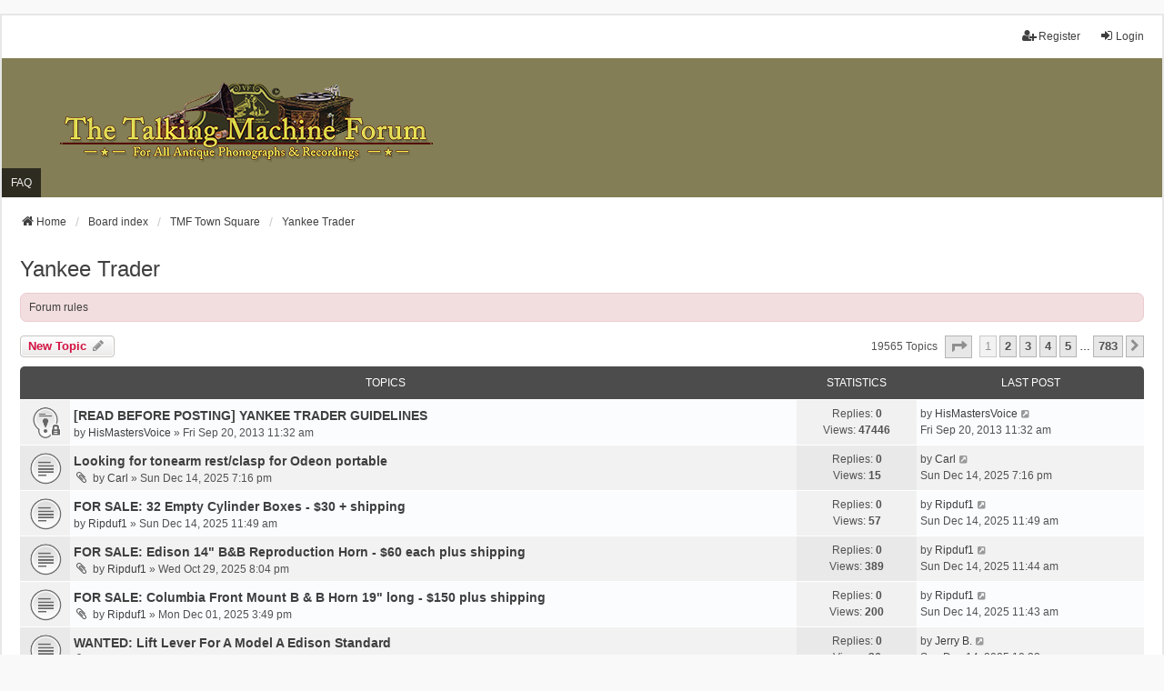

--- FILE ---
content_type: text/html; charset=UTF-8
request_url: https://forum.talkingmachine.info/viewforum.php?f=9&sid=36c04688400f5fbc5e5fe24342d2968c
body_size: 9041
content:
<!DOCTYPE html>
<html dir="ltr" lang="en-gb">
<head>
<meta charset="utf-8" />
<meta http-equiv="X-UA-Compatible" content="IE=edge">
<meta name="viewport" content="width=device-width, initial-scale=1" />

<title>Yankee Trader - The Talking Machine Forum — For All Antique Phonographs &amp; Recordings</title>

	<link rel="alternate" type="application/atom+xml" title="Feed - The Talking Machine Forum — For All Antique Phonographs &amp; Recordings" href="/app.php/feed?sid=9046cc96e4f4164dd03265d070d73af3">	<link rel="alternate" type="application/atom+xml" title="Feed - News" href="/app.php/feed/news?sid=9046cc96e4f4164dd03265d070d73af3">	<link rel="alternate" type="application/atom+xml" title="Feed - All forums" href="/app.php/feed/forums?sid=9046cc96e4f4164dd03265d070d73af3">	<link rel="alternate" type="application/atom+xml" title="Feed - New Topics" href="/app.php/feed/topics?sid=9046cc96e4f4164dd03265d070d73af3">	<link rel="alternate" type="application/atom+xml" title="Feed - Active Topics" href="/app.php/feed/topics_active?sid=9046cc96e4f4164dd03265d070d73af3">	<link rel="alternate" type="application/atom+xml" title="Feed - Forum - Yankee Trader" href="/app.php/feed/forum/9?sid=9046cc96e4f4164dd03265d070d73af3">		
	<link rel="canonical" href="https://forum.talkingmachine.info/viewforum.php?f=9">

<!--
	phpBB style name: we_universal
	Based on style:   prosilver (this is the default phpBB3 style)
	Original author:  Tom Beddard ( http://www.subBlue.com/ )
	Modified by:      nextgen ( http://xeronix.org/ )
	Modified by:      v12mike ( v12mike@ingenious.co.nz )
-->


<link href="./styles/prosilver/theme/stylesheet.css?assets_version=16" rel="stylesheet">
<link href="./assets/css/font-awesome.min.css?assets_version=16" rel="stylesheet">
<link href="./styles/we_universal/theme/common.css?assets_version=16" rel="stylesheet">
<link href="./styles/we_universal/theme/content.css?assets_version=16" rel="stylesheet">
<link href="./styles/we_universal/theme/cp.css?assets_version=16" rel="stylesheet">
<link href="./styles/we_universal/theme/forms.css?assets_version=16" rel="stylesheet">
<link href="./styles/we_universal/theme/colours.css?assets_version=16" rel="stylesheet">
<link href="./styles/we_universal/theme/responsive.css?assets_version=16" rel="stylesheet">
<link href="./styles/we_universal/theme/custom.css?assets_version=16" rel="stylesheet">




<!--[if lte IE 9]>
	<link href="./styles/prosilver/theme/tweaks.css?assets_version=16" rel="stylesheet">
<![endif]-->





<!--[if lt IE 9]>
	<script src="./styles/we_universal/template/html5shiv.min.js"></script>
<![endif]-->

</head>

<!-- Global site tag (gtag.js) - Google Analytics -->
<script async src="https://www.googletagmanager.com/gtag/js?id=G-BZQBJTKF5K"></script>
<script>
  window.dataLayer = window.dataLayer || [];
  function gtag(){dataLayer.push(arguments);}
  gtag('js', new Date());

  gtag('config', 'G-BZQBJTKF5K');
</script>

<body id="phpbb" class="nojs notouch section-viewforum ltr  logged-out">


<div id="wrap" class="wrap">
	<a id="top" class="top-anchor" accesskey="t"></a>

	<div class="inventea-headerbar">
		<nav class="inventea-wrapper inventea-userbar">
			<div class="dropdown-container hidden inventea-mobile-dropdown-menu">
	<a href="#" class="dropdown-trigger inventea-toggle"><i class="icon fa fa-bars"></i></a>
	<div class="dropdown hidden">
	<div class="pointer"><div class="pointer-inner"></div></div>
	<ul class="dropdown-contents" role="menubar">

					<li>
				<a href="https://forum.talkingmachine.info/" role="menuitem">
					<i class="icon fa fa-fw fa-home" aria-hidden="true"></i>
					<span>Home</span>
				</a>
			</li>
		
		<li>
			<a href="./index.php?sid=9046cc96e4f4164dd03265d070d73af3" role="menuitem">
				<i class="icon fa fa-fw fa-globe" aria-hidden="true"></i>
				<span>Board index</span>
			</a>
		</li>		
		
		<li data-skip-responsive="true">
			<a id="menu_faq" href="/app.php/help/faq?sid=9046cc96e4f4164dd03265d070d73af3" rel="help" title="Frequently Asked Questions" role="menuitem">
				<i class="icon fa-question-circle fa-fw" aria-hidden="true"></i><span>FAQ</span>
			</a>
		</li>
		
		
		
										
				                    </ul>
    </div>
</div>


			<ul class="linklist bulletin inventea-user-menu" role="menubar">
																		<li class="small-icon rightside" data-skip-responsive="true"><a href="./ucp.php?mode=login&amp;redirect=viewforum.php%3Ff%3D9&amp;sid=9046cc96e4f4164dd03265d070d73af3" title="Login" accesskey="x" role="menuitem"><i class="icon fa-fw fa-sign-in" aria-hidden="true"></i>Login</a></li>
											<li class="small-icon rightside" data-skip-responsive="true"><a href="./ucp.php?mode=register&amp;sid=9046cc96e4f4164dd03265d070d73af3" role="menuitem"><i class="icon fa-fw fa-user-plus" aria-hidden="true"></i>Register</a></li>
										
										
							</ul>
		</nav>
	</div>

		<div class="inventea-header inventea-wrapper">
			<header>
			
						<nav>
			<div class="inventea-posts-menu">
				<ul class="inventea-menu" role="menubar">
																			</ul>
			</div>
			</nav>
			<div class="inventea-dashboard" role="banner">
				<a href="https://forum.talkingmachine.info/" title="Home">
					<div class="inventea-sitename">
						<!-- <h1>The Talking Machine Forum — For All Antique Phonographs &amp; Recordings</h1>
                        <span></span> -->
                        <img src="/styles/we_universal/theme/images/the_talking_machine_forum.png" width="410" height="88" alt="[The Talking Machine Forum - For All Antique Phonographs &amp; Recordings]" style="margin-top: -20px;" />
					</div>
				</a>
                <!-- <img class="inventea-dashboard-image" src="./styles/we_universal/theme/images/dashboard.jpg?assets_version=16" alt=""> -->
                <img class="inventea-dashboard-image" src="./styles/we_universal/theme/images/tmf_header.png" alt="" />
			</div>

			<nav>
				<div class="inventea-forum-menu">
					<ul class="inventea-menu" role="menubar">
												<li id="button_faq">
							<a href="/app.php/help/faq?sid=9046cc96e4f4164dd03265d070d73af3" rel="help" title="Frequently Asked Questions" role="menuitem">FAQ</a>
						</li>
																																			</ul>
				</div>
			</nav>
				</header>
	</div>

	<div class="inventea-wrapper inventea-content" role="main">
		
		<ul id="nav-breadcrumbs" class="linklist navlinks" role="menubar">
			
									
						<li class="breadcrumbs" itemscope itemtype="http://schema.org/BreadcrumbList">
									<span class="crumb"  itemtype="http://schema.org/ListItem" itemprop="itemListElement" itemscope><a href="https://forum.talkingmachine.info/" itemtype="https://schema.org/Thing" itemprop="item" data-navbar-reference="home"><i class="icon fa-home fa-fw" aria-hidden="true"></i><span itemprop="name">Home</span></a><meta itemprop="position" content="1" /></span>
												<span class="crumb"  itemtype="http://schema.org/ListItem" itemprop="itemListElement" itemscope><a href="./index.php?sid=9046cc96e4f4164dd03265d070d73af3" itemtype="https://schema.org/Thing" itemprop="item" accesskey="h" data-navbar-reference="index"><span itemprop="name">Board index</span></a><meta itemprop="position" content="2" /></span>					
																								<span class="crumb"  itemtype="http://schema.org/ListItem" itemprop="itemListElement" itemscope data-forum-id="5"><a href="./viewforum.php?f=5&amp;sid=9046cc96e4f4164dd03265d070d73af3" itemtype="https://schema.org/Thing" itemprop="item"><span itemprop="name">TMF Town Square</span></a><meta itemprop="position" content="3" /></span>
																													<span class="crumb"  itemtype="http://schema.org/ListItem" itemprop="itemListElement" itemscope data-forum-id="9"><a href="./viewforum.php?f=9&amp;sid=9046cc96e4f4164dd03265d070d73af3" itemtype="https://schema.org/Thing" itemprop="item"><span itemprop="name">Yankee Trader</span></a><meta itemprop="position" content="4" /></span>
																</li>
					</ul>

		
		<h2 class="forum-title"><a href="./viewforum.php?f=9&amp;sid=9046cc96e4f4164dd03265d070d73af3">Yankee Trader</a></h2>
<div>
	<!-- NOTE: remove the style="display: none" when you want to have the forum description on the forum body -->
	<div style="display: none !important;">Buy, sell, or trade your phonograph-related items here [except music]<br /></div>	</div>

	<div class="rules rules-link">
		<div class="inner">

					<a href="https://forum.talkingmachine.info/viewtopic.php?f=9&amp;t=14087">Forum rules</a>
		
		</div>
	</div>


	<div class="action-bar bar-top">

			
		<a href="./posting.php?mode=post&amp;f=9&amp;sid=9046cc96e4f4164dd03265d070d73af3" class="button" title="Post a new topic">
							<span>New Topic</span> <i class="icon fa-pencil fa-fw" aria-hidden="true"></i>
					</a>
				
	
	<div class="pagination">
				19565 topics
					<ul>
	<li class="dropdown-container dropdown-button-control dropdown-page-jump page-jump">
		<a class="button button-icon-only dropdown-trigger" href="#" title="Click to jump to page…" role="button"><i class="icon fa-level-down fa-rotate-270" aria-hidden="true"></i><span class="sr-only">Page <strong>1</strong> of <strong>783</strong></span></a>
		<div class="dropdown">
			<div class="pointer"><div class="pointer-inner"></div></div>
			<ul class="dropdown-contents">
				<li>Jump to page:</li>
				<li class="page-jump-form">
					<input type="number" name="page-number" min="1" max="999999" title="Enter the page number you wish to go to" class="inputbox tiny" data-per-page="25" data-base-url=".&#x2F;viewforum.php&#x3F;f&#x3D;9&amp;amp&#x3B;sid&#x3D;9046cc96e4f4164dd03265d070d73af3" data-start-name="start" />
					<input class="button2" value="Go" type="button" />
				</li>
			</ul>
		</div>
	</li>
		<li class="active"><span>1</span></li>
				<li><a class="button" href="./viewforum.php?f=9&amp;sid=9046cc96e4f4164dd03265d070d73af3&amp;start=25" role="button">2</a></li>
				<li><a class="button" href="./viewforum.php?f=9&amp;sid=9046cc96e4f4164dd03265d070d73af3&amp;start=50" role="button">3</a></li>
				<li><a class="button" href="./viewforum.php?f=9&amp;sid=9046cc96e4f4164dd03265d070d73af3&amp;start=75" role="button">4</a></li>
				<li><a class="button" href="./viewforum.php?f=9&amp;sid=9046cc96e4f4164dd03265d070d73af3&amp;start=100" role="button">5</a></li>
			<li class="ellipsis" role="separator"><span>…</span></li>
				<li><a class="button" href="./viewforum.php?f=9&amp;sid=9046cc96e4f4164dd03265d070d73af3&amp;start=19550" role="button">783</a></li>
				<li class="arrow next"><a class="button button-icon-only" href="./viewforum.php?f=9&amp;sid=9046cc96e4f4164dd03265d070d73af3&amp;start=25" rel="next" role="button"><i class="icon fa-chevron-right fa-fw" aria-hidden="true"></i><span class="sr-only">Next</span></a></li>
	</ul>
			</div>

	</div>




	
			<div class="forumbg">
		<div class="inner">
		<ul class="topiclist">
			<li class="header">
				<dl class="row-item">
					<dt><div class="list-inner">Topics</div></dt>
					<dd class="posts">Statistics</dd>
					<dd class="lastpost"><span>Last post</span></dd>
				</dl>
			</li>
		</ul>
		<ul class="inventea topiclist topics">
	
				<li class="row bg1 sticky">
						<dl title="This topic is locked, you cannot edit posts or make further replies.">
				<dt class="row-item sticky_read_locked"></dt>
				<dd>
					<a href="./viewtopic.php?p=81603&amp;sid=9046cc96e4f4164dd03265d070d73af3#p81603" class="row-item-link"></a>										<div class="list-inner">
																			<a href="./viewtopic.php?t=14087&amp;sid=9046cc96e4f4164dd03265d070d73af3" class="topictitle">[READ BEFORE POSTING] YANKEE TRADER GUIDELINES</a>
																														<br />
						
												<div class="responsive-show" style="display: none;">
							by <a href="./memberlist.php?mode=viewprofile&amp;u=143&amp;sid=9046cc96e4f4164dd03265d070d73af3" class="username">HisMastersVoice</a> &raquo; Fri Sep 20, 2013 11:32 am
																				</div>
							<span class="responsive-show left-box" style="display: none;">Replies: <strong>0</strong></span>
						
						<div class="topic-poster responsive-hide left-box">
																												by <a href="./memberlist.php?mode=viewprofile&amp;u=143&amp;sid=9046cc96e4f4164dd03265d070d73af3" class="username">HisMastersVoice</a> &raquo; <time datetime="2013-09-20T15:32:29+00:00">Fri Sep 20, 2013 11:32 am</time>
																				</div>

						
											</div>
				</dd>
				<dd class="posts">
					Replies: <strong>0</strong><br />
					Views: <strong>47446</strong>
				</dd>
				<dd class="lastpost">
					<span><dfn>Last post </dfn>by <a href="./memberlist.php?mode=viewprofile&amp;u=143&amp;sid=9046cc96e4f4164dd03265d070d73af3" class="username">HisMastersVoice</a>													<a href="./viewtopic.php?p=81603&amp;sid=9046cc96e4f4164dd03265d070d73af3#p81603" title="Go to last post">
								<i class="icon fa-external-link-square fa-fw icon-lightgray icon-md" aria-hidden="true"></i><span class="sr-only"></span>
							</a>
												<br /><time datetime="2013-09-20T15:32:29+00:00">Fri Sep 20, 2013 11:32 am</time>
					</span>
				</dd>
			</dl>
					</li>
		
	

	
	
				<li class="row bg2">
						<dl title="No unread posts">
				<dt class="row-item topic_read"></dt>
				<dd>
					<a href="./viewtopic.php?p=366055&amp;sid=9046cc96e4f4164dd03265d070d73af3#p366055" class="row-item-link"></a>										<div class="list-inner">
																			<a href="./viewtopic.php?t=62094&amp;sid=9046cc96e4f4164dd03265d070d73af3" class="topictitle">Looking for tonearm rest/clasp for Odeon portable</a>
																														<br />
						
												<div class="responsive-show" style="display: none;">
							by <a href="./memberlist.php?mode=viewprofile&amp;u=37452&amp;sid=9046cc96e4f4164dd03265d070d73af3" class="username">Carl</a> &raquo; Sun Dec 14, 2025 7:16 pm
																				</div>
							<span class="responsive-show left-box" style="display: none;">Replies: <strong>0</strong></span>
						
						<div class="topic-poster responsive-hide left-box">
														<i class="icon fa-paperclip fa-fw" aria-hidden="true"></i>														by <a href="./memberlist.php?mode=viewprofile&amp;u=37452&amp;sid=9046cc96e4f4164dd03265d070d73af3" class="username">Carl</a> &raquo; <time datetime="2025-12-15T00:16:37+00:00">Sun Dec 14, 2025 7:16 pm</time>
																				</div>

						
											</div>
				</dd>
				<dd class="posts">
					Replies: <strong>0</strong><br />
					Views: <strong>15</strong>
				</dd>
				<dd class="lastpost">
					<span><dfn>Last post </dfn>by <a href="./memberlist.php?mode=viewprofile&amp;u=37452&amp;sid=9046cc96e4f4164dd03265d070d73af3" class="username">Carl</a>													<a href="./viewtopic.php?p=366055&amp;sid=9046cc96e4f4164dd03265d070d73af3#p366055" title="Go to last post">
								<i class="icon fa-external-link-square fa-fw icon-lightgray icon-md" aria-hidden="true"></i><span class="sr-only"></span>
							</a>
												<br /><time datetime="2025-12-15T00:16:37+00:00">Sun Dec 14, 2025 7:16 pm</time>
					</span>
				</dd>
			</dl>
					</li>
		
	

	
	
				<li class="row bg1">
						<dl title="No unread posts">
				<dt class="row-item topic_read"></dt>
				<dd>
					<a href="./viewtopic.php?p=366049&amp;sid=9046cc96e4f4164dd03265d070d73af3#p366049" class="row-item-link"></a>										<div class="list-inner">
																			<a href="./viewtopic.php?t=62093&amp;sid=9046cc96e4f4164dd03265d070d73af3" class="topictitle">FOR SALE: 32 Empty Cylinder Boxes - $30 + shipping</a>
																														<br />
						
												<div class="responsive-show" style="display: none;">
							by <a href="./memberlist.php?mode=viewprofile&amp;u=958&amp;sid=9046cc96e4f4164dd03265d070d73af3" class="username">Ripduf1</a> &raquo; Sun Dec 14, 2025 11:49 am
																				</div>
							<span class="responsive-show left-box" style="display: none;">Replies: <strong>0</strong></span>
						
						<div class="topic-poster responsive-hide left-box">
																												by <a href="./memberlist.php?mode=viewprofile&amp;u=958&amp;sid=9046cc96e4f4164dd03265d070d73af3" class="username">Ripduf1</a> &raquo; <time datetime="2025-12-14T16:49:13+00:00">Sun Dec 14, 2025 11:49 am</time>
																				</div>

						
											</div>
				</dd>
				<dd class="posts">
					Replies: <strong>0</strong><br />
					Views: <strong>57</strong>
				</dd>
				<dd class="lastpost">
					<span><dfn>Last post </dfn>by <a href="./memberlist.php?mode=viewprofile&amp;u=958&amp;sid=9046cc96e4f4164dd03265d070d73af3" class="username">Ripduf1</a>													<a href="./viewtopic.php?p=366049&amp;sid=9046cc96e4f4164dd03265d070d73af3#p366049" title="Go to last post">
								<i class="icon fa-external-link-square fa-fw icon-lightgray icon-md" aria-hidden="true"></i><span class="sr-only"></span>
							</a>
												<br /><time datetime="2025-12-14T16:49:13+00:00">Sun Dec 14, 2025 11:49 am</time>
					</span>
				</dd>
			</dl>
					</li>
		
	

	
	
				<li class="row bg2">
						<dl title="No unread posts">
				<dt class="row-item topic_read"></dt>
				<dd>
					<a href="./viewtopic.php?p=364583&amp;sid=9046cc96e4f4164dd03265d070d73af3#p364583" class="row-item-link"></a>										<div class="list-inner">
																			<a href="./viewtopic.php?t=61819&amp;sid=9046cc96e4f4164dd03265d070d73af3" class="topictitle">FOR SALE: Edison 14&quot; B&amp;B Reproduction Horn - $60 each plus shipping</a>
																														<br />
						
												<div class="responsive-show" style="display: none;">
							by <a href="./memberlist.php?mode=viewprofile&amp;u=958&amp;sid=9046cc96e4f4164dd03265d070d73af3" class="username">Ripduf1</a> &raquo; Wed Oct 29, 2025 8:04 pm
																				</div>
							<span class="responsive-show left-box" style="display: none;">Replies: <strong>0</strong></span>
						
						<div class="topic-poster responsive-hide left-box">
														<i class="icon fa-paperclip fa-fw" aria-hidden="true"></i>														by <a href="./memberlist.php?mode=viewprofile&amp;u=958&amp;sid=9046cc96e4f4164dd03265d070d73af3" class="username">Ripduf1</a> &raquo; <time datetime="2025-10-30T00:04:36+00:00">Wed Oct 29, 2025 8:04 pm</time>
																				</div>

						
											</div>
				</dd>
				<dd class="posts">
					Replies: <strong>0</strong><br />
					Views: <strong>389</strong>
				</dd>
				<dd class="lastpost">
					<span><dfn>Last post </dfn>by <a href="./memberlist.php?mode=viewprofile&amp;u=958&amp;sid=9046cc96e4f4164dd03265d070d73af3" class="username">Ripduf1</a>													<a href="./viewtopic.php?p=364583&amp;sid=9046cc96e4f4164dd03265d070d73af3#p364583" title="Go to last post">
								<i class="icon fa-external-link-square fa-fw icon-lightgray icon-md" aria-hidden="true"></i><span class="sr-only"></span>
							</a>
												<br /><time datetime="2025-12-14T16:44:55+00:00">Sun Dec 14, 2025 11:44 am</time>
					</span>
				</dd>
			</dl>
					</li>
		
	

	
	
				<li class="row bg1">
						<dl title="No unread posts">
				<dt class="row-item topic_read"></dt>
				<dd>
					<a href="./viewtopic.php?p=365703&amp;sid=9046cc96e4f4164dd03265d070d73af3#p365703" class="row-item-link"></a>										<div class="list-inner">
																			<a href="./viewtopic.php?t=62024&amp;sid=9046cc96e4f4164dd03265d070d73af3" class="topictitle">FOR SALE: Columbia Front Mount B &amp; B Horn 19&quot; long - $150 plus shipping</a>
																														<br />
						
												<div class="responsive-show" style="display: none;">
							by <a href="./memberlist.php?mode=viewprofile&amp;u=958&amp;sid=9046cc96e4f4164dd03265d070d73af3" class="username">Ripduf1</a> &raquo; Mon Dec 01, 2025 3:49 pm
																				</div>
							<span class="responsive-show left-box" style="display: none;">Replies: <strong>0</strong></span>
						
						<div class="topic-poster responsive-hide left-box">
														<i class="icon fa-paperclip fa-fw" aria-hidden="true"></i>														by <a href="./memberlist.php?mode=viewprofile&amp;u=958&amp;sid=9046cc96e4f4164dd03265d070d73af3" class="username">Ripduf1</a> &raquo; <time datetime="2025-12-01T20:49:55+00:00">Mon Dec 01, 2025 3:49 pm</time>
																				</div>

						
											</div>
				</dd>
				<dd class="posts">
					Replies: <strong>0</strong><br />
					Views: <strong>200</strong>
				</dd>
				<dd class="lastpost">
					<span><dfn>Last post </dfn>by <a href="./memberlist.php?mode=viewprofile&amp;u=958&amp;sid=9046cc96e4f4164dd03265d070d73af3" class="username">Ripduf1</a>													<a href="./viewtopic.php?p=365703&amp;sid=9046cc96e4f4164dd03265d070d73af3#p365703" title="Go to last post">
								<i class="icon fa-external-link-square fa-fw icon-lightgray icon-md" aria-hidden="true"></i><span class="sr-only"></span>
							</a>
												<br /><time datetime="2025-12-14T16:43:45+00:00">Sun Dec 14, 2025 11:43 am</time>
					</span>
				</dd>
			</dl>
					</li>
		
	

	
	
				<li class="row bg2">
						<dl title="No unread posts">
				<dt class="row-item topic_read"></dt>
				<dd>
					<a href="./viewtopic.php?p=366048&amp;sid=9046cc96e4f4164dd03265d070d73af3#p366048" class="row-item-link"></a>										<div class="list-inner">
																			<a href="./viewtopic.php?t=62092&amp;sid=9046cc96e4f4164dd03265d070d73af3" class="topictitle">WANTED: Lift Lever For A Model A Edison Standard</a>
																														<br />
						
												<div class="responsive-show" style="display: none;">
							by <a href="./memberlist.php?mode=viewprofile&amp;u=179&amp;sid=9046cc96e4f4164dd03265d070d73af3" class="username">Jerry B.</a> &raquo; Sun Dec 14, 2025 10:32 am
																				</div>
							<span class="responsive-show left-box" style="display: none;">Replies: <strong>0</strong></span>
						
						<div class="topic-poster responsive-hide left-box">
														<i class="icon fa-paperclip fa-fw" aria-hidden="true"></i>														by <a href="./memberlist.php?mode=viewprofile&amp;u=179&amp;sid=9046cc96e4f4164dd03265d070d73af3" class="username">Jerry B.</a> &raquo; <time datetime="2025-12-14T15:32:39+00:00">Sun Dec 14, 2025 10:32 am</time>
																				</div>

						
											</div>
				</dd>
				<dd class="posts">
					Replies: <strong>0</strong><br />
					Views: <strong>36</strong>
				</dd>
				<dd class="lastpost">
					<span><dfn>Last post </dfn>by <a href="./memberlist.php?mode=viewprofile&amp;u=179&amp;sid=9046cc96e4f4164dd03265d070d73af3" class="username">Jerry B.</a>													<a href="./viewtopic.php?p=366048&amp;sid=9046cc96e4f4164dd03265d070d73af3#p366048" title="Go to last post">
								<i class="icon fa-external-link-square fa-fw icon-lightgray icon-md" aria-hidden="true"></i><span class="sr-only"></span>
							</a>
												<br /><time datetime="2025-12-14T15:32:39+00:00">Sun Dec 14, 2025 10:32 am</time>
					</span>
				</dd>
			</dl>
					</li>
		
	

	
	
				<li class="row bg1">
						<dl title="No unread posts">
				<dt class="row-item topic_read"></dt>
				<dd>
					<a href="./viewtopic.php?p=366046&amp;sid=9046cc96e4f4164dd03265d070d73af3#p366046" class="row-item-link"></a>										<div class="list-inner">
																			<a href="./viewtopic.php?t=62087&amp;sid=9046cc96e4f4164dd03265d070d73af3" class="topictitle">Wanted To Buy  Fireside Spring in its Barrel, plus Horizontal Carriage for the Same</a>
																														<br />
						
												<div class="responsive-show" style="display: none;">
							by <a href="./memberlist.php?mode=viewprofile&amp;u=23172&amp;sid=9046cc96e4f4164dd03265d070d73af3" class="username">markiemark</a> &raquo; Fri Dec 12, 2025 8:01 pm
															<br />Last post by <a href="./memberlist.php?mode=viewprofile&amp;u=782&amp;sid=9046cc96e4f4164dd03265d070d73af3" style="color: #0000CC;" class="username-coloured">JerryVan</a> &raquo; <a href="./viewtopic.php?p=366046&amp;sid=9046cc96e4f4164dd03265d070d73af3#p366046" title="Go to last post">Sun Dec 14, 2025 8:32 am</a>
																				</div>
							<span class="responsive-show left-box" style="display: none;">Replies: <strong>3</strong></span>
						
						<div class="topic-poster responsive-hide left-box">
																												by <a href="./memberlist.php?mode=viewprofile&amp;u=23172&amp;sid=9046cc96e4f4164dd03265d070d73af3" class="username">markiemark</a> &raquo; <time datetime="2025-12-13T01:01:57+00:00">Fri Dec 12, 2025 8:01 pm</time>
																				</div>

						
											</div>
				</dd>
				<dd class="posts">
					Replies: <strong>3</strong><br />
					Views: <strong>126</strong>
				</dd>
				<dd class="lastpost">
					<span><dfn>Last post </dfn>by <a href="./memberlist.php?mode=viewprofile&amp;u=782&amp;sid=9046cc96e4f4164dd03265d070d73af3" style="color: #0000CC;" class="username-coloured">JerryVan</a>													<a href="./viewtopic.php?p=366046&amp;sid=9046cc96e4f4164dd03265d070d73af3#p366046" title="Go to last post">
								<i class="icon fa-external-link-square fa-fw icon-lightgray icon-md" aria-hidden="true"></i><span class="sr-only"></span>
							</a>
												<br /><time datetime="2025-12-14T13:32:50+00:00">Sun Dec 14, 2025 8:32 am</time>
					</span>
				</dd>
			</dl>
					</li>
		
	

	
	
				<li class="row bg2">
						<dl title="No unread posts">
				<dt class="row-item topic_read"></dt>
				<dd>
					<a href="./viewtopic.php?p=366042&amp;sid=9046cc96e4f4164dd03265d070d73af3#p366042" class="row-item-link"></a>										<div class="list-inner">
																			<a href="./viewtopic.php?t=62090&amp;sid=9046cc96e4f4164dd03265d070d73af3" class="topictitle">SALE PENDING: 1911 US Phonograph Company Christmas Catalog 32 Pages - Very Scarce $100</a>
																														<br />
						
												<div class="responsive-show" style="display: none;">
							by <a href="./memberlist.php?mode=viewprofile&amp;u=743&amp;sid=9046cc96e4f4164dd03265d070d73af3" style="color: #0000CC;" class="username-coloured">FellowCollector</a> &raquo; Sat Dec 13, 2025 4:37 pm
															<br />Last post by <a href="./memberlist.php?mode=viewprofile&amp;u=743&amp;sid=9046cc96e4f4164dd03265d070d73af3" style="color: #0000CC;" class="username-coloured">FellowCollector</a> &raquo; <a href="./viewtopic.php?p=366042&amp;sid=9046cc96e4f4164dd03265d070d73af3#p366042" title="Go to last post">Sat Dec 13, 2025 5:00 pm</a>
																				</div>
							<span class="responsive-show left-box" style="display: none;">Replies: <strong>2</strong></span>
						
						<div class="topic-poster responsive-hide left-box">
														<i class="icon fa-paperclip fa-fw" aria-hidden="true"></i>														by <a href="./memberlist.php?mode=viewprofile&amp;u=743&amp;sid=9046cc96e4f4164dd03265d070d73af3" style="color: #0000CC;" class="username-coloured">FellowCollector</a> &raquo; <time datetime="2025-12-13T21:37:32+00:00">Sat Dec 13, 2025 4:37 pm</time>
																				</div>

						
											</div>
				</dd>
				<dd class="posts">
					Replies: <strong>2</strong><br />
					Views: <strong>162</strong>
				</dd>
				<dd class="lastpost">
					<span><dfn>Last post </dfn>by <a href="./memberlist.php?mode=viewprofile&amp;u=743&amp;sid=9046cc96e4f4164dd03265d070d73af3" style="color: #0000CC;" class="username-coloured">FellowCollector</a>													<a href="./viewtopic.php?p=366042&amp;sid=9046cc96e4f4164dd03265d070d73af3#p366042" title="Go to last post">
								<i class="icon fa-external-link-square fa-fw icon-lightgray icon-md" aria-hidden="true"></i><span class="sr-only"></span>
							</a>
												<br /><time datetime="2025-12-13T22:00:54+00:00">Sat Dec 13, 2025 5:00 pm</time>
					</span>
				</dd>
			</dl>
					</li>
		
	

	
	
				<li class="row bg1">
						<dl title="No unread posts">
				<dt class="row-item topic_read"></dt>
				<dd>
					<a href="./viewtopic.php?p=366038&amp;sid=9046cc96e4f4164dd03265d070d73af3#p366038" class="row-item-link"></a>										<div class="list-inner">
																			<a href="./viewtopic.php?t=62089&amp;sid=9046cc96e4f4164dd03265d070d73af3" class="topictitle">WANTED Amberola D X Motor, Upper Works and Crank</a>
																														<br />
						
												<div class="responsive-show" style="display: none;">
							by <a href="./memberlist.php?mode=viewprofile&amp;u=1212&amp;sid=9046cc96e4f4164dd03265d070d73af3" class="username">phonohound</a> &raquo; Sat Dec 13, 2025 1:07 pm
																				</div>
							<span class="responsive-show left-box" style="display: none;">Replies: <strong>0</strong></span>
						
						<div class="topic-poster responsive-hide left-box">
																												by <a href="./memberlist.php?mode=viewprofile&amp;u=1212&amp;sid=9046cc96e4f4164dd03265d070d73af3" class="username">phonohound</a> &raquo; <time datetime="2025-12-13T18:07:07+00:00">Sat Dec 13, 2025 1:07 pm</time>
																				</div>

						
											</div>
				</dd>
				<dd class="posts">
					Replies: <strong>0</strong><br />
					Views: <strong>47</strong>
				</dd>
				<dd class="lastpost">
					<span><dfn>Last post </dfn>by <a href="./memberlist.php?mode=viewprofile&amp;u=1212&amp;sid=9046cc96e4f4164dd03265d070d73af3" class="username">phonohound</a>													<a href="./viewtopic.php?p=366038&amp;sid=9046cc96e4f4164dd03265d070d73af3#p366038" title="Go to last post">
								<i class="icon fa-external-link-square fa-fw icon-lightgray icon-md" aria-hidden="true"></i><span class="sr-only"></span>
							</a>
												<br /><time datetime="2025-12-13T18:07:07+00:00">Sat Dec 13, 2025 1:07 pm</time>
					</span>
				</dd>
			</dl>
					</li>
		
	

	
	
				<li class="row bg2">
						<dl title="No unread posts">
				<dt class="row-item topic_read"></dt>
				<dd>
					<a href="./viewtopic.php?p=366036&amp;sid=9046cc96e4f4164dd03265d070d73af3#p366036" class="row-item-link"></a>										<div class="list-inner">
																			<a href="./viewtopic.php?t=62086&amp;sid=9046cc96e4f4164dd03265d070d73af3" class="topictitle">Columbia BI Sterling parts.</a>
																														<br />
						
												<div class="responsive-show" style="display: none;">
							by <a href="./memberlist.php?mode=viewprofile&amp;u=24705&amp;sid=9046cc96e4f4164dd03265d070d73af3" class="username">Phonoman24</a> &raquo; Fri Dec 12, 2025 12:59 pm
															<br />Last post by <a href="./memberlist.php?mode=viewprofile&amp;u=22134&amp;sid=9046cc96e4f4164dd03265d070d73af3" class="username">billbossus</a> &raquo; <a href="./viewtopic.php?p=366036&amp;sid=9046cc96e4f4164dd03265d070d73af3#p366036" title="Go to last post">Sat Dec 13, 2025 10:02 am</a>
																				</div>
							<span class="responsive-show left-box" style="display: none;">Replies: <strong>1</strong></span>
						
						<div class="topic-poster responsive-hide left-box">
														<i class="icon fa-paperclip fa-fw" aria-hidden="true"></i>														by <a href="./memberlist.php?mode=viewprofile&amp;u=24705&amp;sid=9046cc96e4f4164dd03265d070d73af3" class="username">Phonoman24</a> &raquo; <time datetime="2025-12-12T17:59:57+00:00">Fri Dec 12, 2025 12:59 pm</time>
																				</div>

						
											</div>
				</dd>
				<dd class="posts">
					Replies: <strong>1</strong><br />
					Views: <strong>129</strong>
				</dd>
				<dd class="lastpost">
					<span><dfn>Last post </dfn>by <a href="./memberlist.php?mode=viewprofile&amp;u=22134&amp;sid=9046cc96e4f4164dd03265d070d73af3" class="username">billbossus</a>													<a href="./viewtopic.php?p=366036&amp;sid=9046cc96e4f4164dd03265d070d73af3#p366036" title="Go to last post">
								<i class="icon fa-external-link-square fa-fw icon-lightgray icon-md" aria-hidden="true"></i><span class="sr-only"></span>
							</a>
												<br /><time datetime="2025-12-13T15:02:35+00:00">Sat Dec 13, 2025 10:02 am</time>
					</span>
				</dd>
			</dl>
					</li>
		
	

	
	
				<li class="row bg1">
						<dl title="No unread posts">
				<dt class="row-item topic_read"></dt>
				<dd>
					<a href="./viewtopic.php?p=366025&amp;sid=9046cc96e4f4164dd03265d070d73af3#p366025" class="row-item-link"></a>										<div class="list-inner">
																			<a href="./viewtopic.php?t=62077&amp;sid=9046cc96e4f4164dd03265d070d73af3" class="topictitle">FOR SALE: Columbia Graphophone Lid - $50</a>
																														<br />
						
												<div class="responsive-show" style="display: none;">
							by <a href="./memberlist.php?mode=viewprofile&amp;u=179&amp;sid=9046cc96e4f4164dd03265d070d73af3" class="username">Jerry B.</a> &raquo; Thu Dec 11, 2025 12:49 pm
															<br />Last post by <a href="./memberlist.php?mode=viewprofile&amp;u=179&amp;sid=9046cc96e4f4164dd03265d070d73af3" class="username">Jerry B.</a> &raquo; <a href="./viewtopic.php?p=366025&amp;sid=9046cc96e4f4164dd03265d070d73af3#p366025" title="Go to last post">Fri Dec 12, 2025 7:35 pm</a>
																				</div>
							<span class="responsive-show left-box" style="display: none;">Replies: <strong>2</strong></span>
						
						<div class="topic-poster responsive-hide left-box">
														<i class="icon fa-paperclip fa-fw" aria-hidden="true"></i>														by <a href="./memberlist.php?mode=viewprofile&amp;u=179&amp;sid=9046cc96e4f4164dd03265d070d73af3" class="username">Jerry B.</a> &raquo; <time datetime="2025-12-11T17:49:52+00:00">Thu Dec 11, 2025 12:49 pm</time>
																				</div>

						
											</div>
				</dd>
				<dd class="posts">
					Replies: <strong>2</strong><br />
					Views: <strong>186</strong>
				</dd>
				<dd class="lastpost">
					<span><dfn>Last post </dfn>by <a href="./memberlist.php?mode=viewprofile&amp;u=179&amp;sid=9046cc96e4f4164dd03265d070d73af3" class="username">Jerry B.</a>													<a href="./viewtopic.php?p=366025&amp;sid=9046cc96e4f4164dd03265d070d73af3#p366025" title="Go to last post">
								<i class="icon fa-external-link-square fa-fw icon-lightgray icon-md" aria-hidden="true"></i><span class="sr-only"></span>
							</a>
												<br /><time datetime="2025-12-13T00:35:31+00:00">Fri Dec 12, 2025 7:35 pm</time>
					</span>
				</dd>
			</dl>
					</li>
		
	

	
	
				<li class="row bg2">
						<dl title="No unread posts">
				<dt class="row-item topic_read"></dt>
				<dd>
					<a href="./viewtopic.php?p=366016&amp;sid=9046cc96e4f4164dd03265d070d73af3#p366016" class="row-item-link"></a>										<div class="list-inner">
																			<a href="./viewtopic.php?t=62084&amp;sid=9046cc96e4f4164dd03265d070d73af3" class="topictitle">Wanted: EUREKA Mahogany Horn and Info on Same</a>
																														<br />
						
												<div class="responsive-show" style="display: none;">
							by <a href="./memberlist.php?mode=viewprofile&amp;u=22695&amp;sid=9046cc96e4f4164dd03265d070d73af3" class="username">fourbaers</a> &raquo; Fri Dec 12, 2025 11:15 am
															<br />Last post by <a href="./memberlist.php?mode=viewprofile&amp;u=72&amp;sid=9046cc96e4f4164dd03265d070d73af3" class="username">phonogfp</a> &raquo; <a href="./viewtopic.php?p=366016&amp;sid=9046cc96e4f4164dd03265d070d73af3#p366016" title="Go to last post">Fri Dec 12, 2025 1:37 pm</a>
																				</div>
							<span class="responsive-show left-box" style="display: none;">Replies: <strong>1</strong></span>
						
						<div class="topic-poster responsive-hide left-box">
														<i class="icon fa-paperclip fa-fw" aria-hidden="true"></i>														by <a href="./memberlist.php?mode=viewprofile&amp;u=22695&amp;sid=9046cc96e4f4164dd03265d070d73af3" class="username">fourbaers</a> &raquo; <time datetime="2025-12-12T16:15:19+00:00">Fri Dec 12, 2025 11:15 am</time>
																				</div>

						
											</div>
				</dd>
				<dd class="posts">
					Replies: <strong>1</strong><br />
					Views: <strong>153</strong>
				</dd>
				<dd class="lastpost">
					<span><dfn>Last post </dfn>by <a href="./memberlist.php?mode=viewprofile&amp;u=72&amp;sid=9046cc96e4f4164dd03265d070d73af3" class="username">phonogfp</a>													<a href="./viewtopic.php?p=366016&amp;sid=9046cc96e4f4164dd03265d070d73af3#p366016" title="Go to last post">
								<i class="icon fa-external-link-square fa-fw icon-lightgray icon-md" aria-hidden="true"></i><span class="sr-only"></span>
							</a>
												<br /><time datetime="2025-12-12T18:37:21+00:00">Fri Dec 12, 2025 1:37 pm</time>
					</span>
				</dd>
			</dl>
					</li>
		
	

	
	
				<li class="row bg1">
						<dl title="No unread posts">
				<dt class="row-item topic_read"></dt>
				<dd>
					<a href="./viewtopic.php?p=366013&amp;sid=9046cc96e4f4164dd03265d070d73af3#p366013" class="row-item-link"></a>										<div class="list-inner">
																			<a href="./viewtopic.php?t=62085&amp;sid=9046cc96e4f4164dd03265d070d73af3" class="topictitle">WTB - Columbia screw-in horn</a>
																														<br />
						
												<div class="responsive-show" style="display: none;">
							by <a href="./memberlist.php?mode=viewprofile&amp;u=36268&amp;sid=9046cc96e4f4164dd03265d070d73af3" class="username">KC Kent</a> &raquo; Fri Dec 12, 2025 12:31 pm
																				</div>
							<span class="responsive-show left-box" style="display: none;">Replies: <strong>0</strong></span>
						
						<div class="topic-poster responsive-hide left-box">
																												by <a href="./memberlist.php?mode=viewprofile&amp;u=36268&amp;sid=9046cc96e4f4164dd03265d070d73af3" class="username">KC Kent</a> &raquo; <time datetime="2025-12-12T17:31:53+00:00">Fri Dec 12, 2025 12:31 pm</time>
																				</div>

						
											</div>
				</dd>
				<dd class="posts">
					Replies: <strong>0</strong><br />
					Views: <strong>79</strong>
				</dd>
				<dd class="lastpost">
					<span><dfn>Last post </dfn>by <a href="./memberlist.php?mode=viewprofile&amp;u=36268&amp;sid=9046cc96e4f4164dd03265d070d73af3" class="username">KC Kent</a>													<a href="./viewtopic.php?p=366013&amp;sid=9046cc96e4f4164dd03265d070d73af3#p366013" title="Go to last post">
								<i class="icon fa-external-link-square fa-fw icon-lightgray icon-md" aria-hidden="true"></i><span class="sr-only"></span>
							</a>
												<br /><time datetime="2025-12-12T17:31:53+00:00">Fri Dec 12, 2025 12:31 pm</time>
					</span>
				</dd>
			</dl>
					</li>
		
	

	
	
				<li class="row bg2">
						<dl title="No unread posts">
				<dt class="row-item topic_read"></dt>
				<dd>
					<a href="./viewtopic.php?p=366005&amp;sid=9046cc96e4f4164dd03265d070d73af3#p366005" class="row-item-link"></a>										<div class="list-inner">
																			<a href="./viewtopic.php?t=62079&amp;sid=9046cc96e4f4164dd03265d070d73af3" class="topictitle">Wanted : Vulcan 5&quot; Concert cylinder record</a>
																														<br />
						
												<div class="responsive-show" style="display: none;">
							by <a href="./memberlist.php?mode=viewprofile&amp;u=26101&amp;sid=9046cc96e4f4164dd03265d070d73af3" class="username">cfd368</a> &raquo; Thu Dec 11, 2025 3:08 pm
															<br />Last post by <a href="./memberlist.php?mode=viewprofile&amp;u=26101&amp;sid=9046cc96e4f4164dd03265d070d73af3" class="username">cfd368</a> &raquo; <a href="./viewtopic.php?p=366005&amp;sid=9046cc96e4f4164dd03265d070d73af3#p366005" title="Go to last post">Fri Dec 12, 2025 10:41 am</a>
																				</div>
							<span class="responsive-show left-box" style="display: none;">Replies: <strong>2</strong></span>
						
						<div class="topic-poster responsive-hide left-box">
																												by <a href="./memberlist.php?mode=viewprofile&amp;u=26101&amp;sid=9046cc96e4f4164dd03265d070d73af3" class="username">cfd368</a> &raquo; <time datetime="2025-12-11T20:08:38+00:00">Thu Dec 11, 2025 3:08 pm</time>
																				</div>

						
											</div>
				</dd>
				<dd class="posts">
					Replies: <strong>2</strong><br />
					Views: <strong>165</strong>
				</dd>
				<dd class="lastpost">
					<span><dfn>Last post </dfn>by <a href="./memberlist.php?mode=viewprofile&amp;u=26101&amp;sid=9046cc96e4f4164dd03265d070d73af3" class="username">cfd368</a>													<a href="./viewtopic.php?p=366005&amp;sid=9046cc96e4f4164dd03265d070d73af3#p366005" title="Go to last post">
								<i class="icon fa-external-link-square fa-fw icon-lightgray icon-md" aria-hidden="true"></i><span class="sr-only"></span>
							</a>
												<br /><time datetime="2025-12-12T15:41:48+00:00">Fri Dec 12, 2025 10:41 am</time>
					</span>
				</dd>
			</dl>
					</li>
		
	

	
	
				<li class="row bg1">
						<dl title="No unread posts">
				<dt class="row-item topic_read"></dt>
				<dd>
					<a href="./viewtopic.php?p=365987&amp;sid=9046cc96e4f4164dd03265d070d73af3#p365987" class="row-item-link"></a>										<div class="list-inner">
																			<a href="./viewtopic.php?t=61634&amp;sid=9046cc96e4f4164dd03265d070d73af3" class="topictitle">WANTED: Columbia BC Graphophone Parts</a>
																														<br />
						
												<div class="responsive-show" style="display: none;">
							by <a href="./memberlist.php?mode=viewprofile&amp;u=23085&amp;sid=9046cc96e4f4164dd03265d070d73af3" style="color: #0000CC;" class="username-coloured">Lee</a> &raquo; Sun Sep 28, 2025 12:03 pm
															<br />Last post by <a href="./memberlist.php?mode=viewprofile&amp;u=23085&amp;sid=9046cc96e4f4164dd03265d070d73af3" style="color: #0000CC;" class="username-coloured">Lee</a> &raquo; <a href="./viewtopic.php?p=365987&amp;sid=9046cc96e4f4164dd03265d070d73af3#p365987" title="Go to last post">Thu Dec 11, 2025 12:21 pm</a>
																				</div>
							<span class="responsive-show left-box" style="display: none;">Replies: <strong>1</strong></span>
						
						<div class="topic-poster responsive-hide left-box">
																												by <a href="./memberlist.php?mode=viewprofile&amp;u=23085&amp;sid=9046cc96e4f4164dd03265d070d73af3" style="color: #0000CC;" class="username-coloured">Lee</a> &raquo; <time datetime="2025-09-28T16:03:43+00:00">Sun Sep 28, 2025 12:03 pm</time>
																				</div>

						
											</div>
				</dd>
				<dd class="posts">
					Replies: <strong>1</strong><br />
					Views: <strong>2205</strong>
				</dd>
				<dd class="lastpost">
					<span><dfn>Last post </dfn>by <a href="./memberlist.php?mode=viewprofile&amp;u=23085&amp;sid=9046cc96e4f4164dd03265d070d73af3" style="color: #0000CC;" class="username-coloured">Lee</a>													<a href="./viewtopic.php?p=365987&amp;sid=9046cc96e4f4164dd03265d070d73af3#p365987" title="Go to last post">
								<i class="icon fa-external-link-square fa-fw icon-lightgray icon-md" aria-hidden="true"></i><span class="sr-only"></span>
							</a>
												<br /><time datetime="2025-12-11T17:21:54+00:00">Thu Dec 11, 2025 12:21 pm</time>
					</span>
				</dd>
			</dl>
					</li>
		
	

	
	
				<li class="row bg2">
						<dl title="No unread posts">
				<dt class="row-item topic_read"></dt>
				<dd>
					<a href="./viewtopic.php?p=365986&amp;sid=9046cc96e4f4164dd03265d070d73af3#p365986" class="row-item-link"></a>										<div class="list-inner">
																			<a href="./viewtopic.php?t=62076&amp;sid=9046cc96e4f4164dd03265d070d73af3" class="topictitle">SOLD:  Original Edison 14&quot; Black &amp; Brass Bell Horn with Patent Applied For Stamp- $95</a>
																														<br />
						
												<div class="responsive-show" style="display: none;">
							by <a href="./memberlist.php?mode=viewprofile&amp;u=743&amp;sid=9046cc96e4f4164dd03265d070d73af3" style="color: #0000CC;" class="username-coloured">FellowCollector</a> &raquo; Thu Dec 11, 2025 9:49 am
																				</div>
							<span class="responsive-show left-box" style="display: none;">Replies: <strong>0</strong></span>
						
						<div class="topic-poster responsive-hide left-box">
														<i class="icon fa-paperclip fa-fw" aria-hidden="true"></i>														by <a href="./memberlist.php?mode=viewprofile&amp;u=743&amp;sid=9046cc96e4f4164dd03265d070d73af3" style="color: #0000CC;" class="username-coloured">FellowCollector</a> &raquo; <time datetime="2025-12-11T14:49:40+00:00">Thu Dec 11, 2025 9:49 am</time>
																				</div>

						
											</div>
				</dd>
				<dd class="posts">
					Replies: <strong>0</strong><br />
					Views: <strong>94</strong>
				</dd>
				<dd class="lastpost">
					<span><dfn>Last post </dfn>by <a href="./memberlist.php?mode=viewprofile&amp;u=743&amp;sid=9046cc96e4f4164dd03265d070d73af3" style="color: #0000CC;" class="username-coloured">FellowCollector</a>													<a href="./viewtopic.php?p=365986&amp;sid=9046cc96e4f4164dd03265d070d73af3#p365986" title="Go to last post">
								<i class="icon fa-external-link-square fa-fw icon-lightgray icon-md" aria-hidden="true"></i><span class="sr-only"></span>
							</a>
												<br /><time datetime="2025-12-11T14:49:40+00:00">Thu Dec 11, 2025 9:49 am</time>
					</span>
				</dd>
			</dl>
					</li>
		
	

	
	
				<li class="row bg1">
						<dl title="No unread posts">
				<dt class="row-item topic_read"></dt>
				<dd>
					<a href="./viewtopic.php?p=365985&amp;sid=9046cc96e4f4164dd03265d070d73af3#p365985" class="row-item-link"></a>										<div class="list-inner">
																			<a href="./viewtopic.php?t=62003&amp;sid=9046cc96e4f4164dd03265d070d73af3" class="topictitle">SOLD: Edison Triumph Model A - Excellent Original + Dealer Tag</a>
																														<br />
						
												<div class="responsive-show" style="display: none;">
							by <a href="./memberlist.php?mode=viewprofile&amp;u=1212&amp;sid=9046cc96e4f4164dd03265d070d73af3" class="username">phonohound</a> &raquo; Fri Nov 28, 2025 7:31 pm
															<br />Last post by <a href="./memberlist.php?mode=viewprofile&amp;u=1212&amp;sid=9046cc96e4f4164dd03265d070d73af3" class="username">phonohound</a> &raquo; <a href="./viewtopic.php?p=365985&amp;sid=9046cc96e4f4164dd03265d070d73af3#p365985" title="Go to last post">Thu Dec 11, 2025 8:33 am</a>
																				</div>
							<span class="responsive-show left-box" style="display: none;">Replies: <strong>2</strong></span>
						
						<div class="topic-poster responsive-hide left-box">
														<i class="icon fa-paperclip fa-fw" aria-hidden="true"></i>														by <a href="./memberlist.php?mode=viewprofile&amp;u=1212&amp;sid=9046cc96e4f4164dd03265d070d73af3" class="username">phonohound</a> &raquo; <time datetime="2025-11-29T00:31:39+00:00">Fri Nov 28, 2025 7:31 pm</time>
																				</div>

						
											</div>
				</dd>
				<dd class="posts">
					Replies: <strong>2</strong><br />
					Views: <strong>398</strong>
				</dd>
				<dd class="lastpost">
					<span><dfn>Last post </dfn>by <a href="./memberlist.php?mode=viewprofile&amp;u=1212&amp;sid=9046cc96e4f4164dd03265d070d73af3" class="username">phonohound</a>													<a href="./viewtopic.php?p=365985&amp;sid=9046cc96e4f4164dd03265d070d73af3#p365985" title="Go to last post">
								<i class="icon fa-external-link-square fa-fw icon-lightgray icon-md" aria-hidden="true"></i><span class="sr-only"></span>
							</a>
												<br /><time datetime="2025-12-11T13:33:53+00:00">Thu Dec 11, 2025 8:33 am</time>
					</span>
				</dd>
			</dl>
					</li>
		
	

	
	
				<li class="row bg2">
						<dl title="No unread posts">
				<dt class="row-item topic_read"></dt>
				<dd>
					<a href="./viewtopic.php?p=365980&amp;sid=9046cc96e4f4164dd03265d070d73af3#p365980" class="row-item-link"></a>										<div class="list-inner">
																			<a href="./viewtopic.php?t=62036&amp;sid=9046cc96e4f4164dd03265d070d73af3" class="topictitle">For Sale: VV-XVI in gunmetal oak $420</a>
																														<br />
						
												<div class="responsive-show" style="display: none;">
							by <a href="./memberlist.php?mode=viewprofile&amp;u=35368&amp;sid=9046cc96e4f4164dd03265d070d73af3" class="username">Liamhamb30</a> &raquo; Wed Dec 03, 2025 1:54 pm
															<br />Last post by <a href="./memberlist.php?mode=viewprofile&amp;u=35368&amp;sid=9046cc96e4f4164dd03265d070d73af3" class="username">Liamhamb30</a> &raquo; <a href="./viewtopic.php?p=365980&amp;sid=9046cc96e4f4164dd03265d070d73af3#p365980" title="Go to last post">Wed Dec 10, 2025 9:41 pm</a>
																				</div>
							<span class="responsive-show left-box" style="display: none;">Replies: <strong>3</strong></span>
						
						<div class="topic-poster responsive-hide left-box">
														<i class="icon fa-paperclip fa-fw" aria-hidden="true"></i>														by <a href="./memberlist.php?mode=viewprofile&amp;u=35368&amp;sid=9046cc96e4f4164dd03265d070d73af3" class="username">Liamhamb30</a> &raquo; <time datetime="2025-12-03T18:54:41+00:00">Wed Dec 03, 2025 1:54 pm</time>
																				</div>

						
											</div>
				</dd>
				<dd class="posts">
					Replies: <strong>3</strong><br />
					Views: <strong>514</strong>
				</dd>
				<dd class="lastpost">
					<span><dfn>Last post </dfn>by <a href="./memberlist.php?mode=viewprofile&amp;u=35368&amp;sid=9046cc96e4f4164dd03265d070d73af3" class="username">Liamhamb30</a>													<a href="./viewtopic.php?p=365980&amp;sid=9046cc96e4f4164dd03265d070d73af3#p365980" title="Go to last post">
								<i class="icon fa-external-link-square fa-fw icon-lightgray icon-md" aria-hidden="true"></i><span class="sr-only"></span>
							</a>
												<br /><time datetime="2025-12-11T02:41:34+00:00">Wed Dec 10, 2025 9:41 pm</time>
					</span>
				</dd>
			</dl>
					</li>
		
	

	
	
				<li class="row bg1">
						<dl title="No unread posts">
				<dt class="row-item topic_read"></dt>
				<dd>
					<a href="./viewtopic.php?p=365978&amp;sid=9046cc96e4f4164dd03265d070d73af3#p365978" class="row-item-link"></a>										<div class="list-inner">
																			<a href="./viewtopic.php?t=62052&amp;sid=9046cc96e4f4164dd03265d070d73af3" class="topictitle">Wanted: motor for 1917 Sonora Imperial</a>
																														<br />
						
												<div class="responsive-show" style="display: none;">
							by <a href="./memberlist.php?mode=viewprofile&amp;u=24550&amp;sid=9046cc96e4f4164dd03265d070d73af3" class="username">cheryla</a> &raquo; Mon Dec 08, 2025 8:00 am
															<br />Last post by <a href="./memberlist.php?mode=viewprofile&amp;u=24550&amp;sid=9046cc96e4f4164dd03265d070d73af3" class="username">cheryla</a> &raquo; <a href="./viewtopic.php?p=365978&amp;sid=9046cc96e4f4164dd03265d070d73af3#p365978" title="Go to last post">Wed Dec 10, 2025 5:49 pm</a>
																				</div>
							<span class="responsive-show left-box" style="display: none;">Replies: <strong>4</strong></span>
						
						<div class="topic-poster responsive-hide left-box">
														<i class="icon fa-paperclip fa-fw" aria-hidden="true"></i>														by <a href="./memberlist.php?mode=viewprofile&amp;u=24550&amp;sid=9046cc96e4f4164dd03265d070d73af3" class="username">cheryla</a> &raquo; <time datetime="2025-12-08T13:00:29+00:00">Mon Dec 08, 2025 8:00 am</time>
																				</div>

						
											</div>
				</dd>
				<dd class="posts">
					Replies: <strong>4</strong><br />
					Views: <strong>154</strong>
				</dd>
				<dd class="lastpost">
					<span><dfn>Last post </dfn>by <a href="./memberlist.php?mode=viewprofile&amp;u=24550&amp;sid=9046cc96e4f4164dd03265d070d73af3" class="username">cheryla</a>													<a href="./viewtopic.php?p=365978&amp;sid=9046cc96e4f4164dd03265d070d73af3#p365978" title="Go to last post">
								<i class="icon fa-external-link-square fa-fw icon-lightgray icon-md" aria-hidden="true"></i><span class="sr-only"></span>
							</a>
												<br /><time datetime="2025-12-10T22:49:03+00:00">Wed Dec 10, 2025 5:49 pm</time>
					</span>
				</dd>
			</dl>
					</li>
		
	

	
	
				<li class="row bg2">
						<dl title="No unread posts">
				<dt class="row-item topic_read"></dt>
				<dd>
					<a href="./viewtopic.php?p=365973&amp;sid=9046cc96e4f4164dd03265d070d73af3#p365973" class="row-item-link"></a>										<div class="list-inner">
																			<a href="./viewtopic.php?t=62070&amp;sid=9046cc96e4f4164dd03265d070d73af3" class="topictitle">SOLD: Victor Oxidized Front Mount Arm Screws - $35.00</a>
																														<br />
						
												<div class="responsive-show" style="display: none;">
							by <a href="./memberlist.php?mode=viewprofile&amp;u=1067&amp;sid=9046cc96e4f4164dd03265d070d73af3" class="username">Shawn</a> &raquo; Wed Dec 10, 2025 8:05 am
															<br />Last post by <a href="./memberlist.php?mode=viewprofile&amp;u=2190&amp;sid=9046cc96e4f4164dd03265d070d73af3" style="color: #0000CC;" class="username-coloured">Phono-Phan</a> &raquo; <a href="./viewtopic.php?p=365973&amp;sid=9046cc96e4f4164dd03265d070d73af3#p365973" title="Go to last post">Wed Dec 10, 2025 3:34 pm</a>
																				</div>
							<span class="responsive-show left-box" style="display: none;">Replies: <strong>3</strong></span>
						
						<div class="topic-poster responsive-hide left-box">
														<i class="icon fa-paperclip fa-fw" aria-hidden="true"></i>														by <a href="./memberlist.php?mode=viewprofile&amp;u=1067&amp;sid=9046cc96e4f4164dd03265d070d73af3" class="username">Shawn</a> &raquo; <time datetime="2025-12-10T13:05:15+00:00">Wed Dec 10, 2025 8:05 am</time>
																				</div>

						
											</div>
				</dd>
				<dd class="posts">
					Replies: <strong>3</strong><br />
					Views: <strong>162</strong>
				</dd>
				<dd class="lastpost">
					<span><dfn>Last post </dfn>by <a href="./memberlist.php?mode=viewprofile&amp;u=2190&amp;sid=9046cc96e4f4164dd03265d070d73af3" style="color: #0000CC;" class="username-coloured">Phono-Phan</a>													<a href="./viewtopic.php?p=365973&amp;sid=9046cc96e4f4164dd03265d070d73af3#p365973" title="Go to last post">
								<i class="icon fa-external-link-square fa-fw icon-lightgray icon-md" aria-hidden="true"></i><span class="sr-only"></span>
							</a>
												<br /><time datetime="2025-12-10T20:34:44+00:00">Wed Dec 10, 2025 3:34 pm</time>
					</span>
				</dd>
			</dl>
					</li>
		
	

	
	
				<li class="row bg1">
						<dl title="No unread posts">
				<dt class="row-item topic_read"></dt>
				<dd>
					<a href="./viewtopic.php?p=365958&amp;sid=9046cc96e4f4164dd03265d070d73af3#p365958" class="row-item-link"></a>										<div class="list-inner">
																			<a href="./viewtopic.php?t=62071&amp;sid=9046cc96e4f4164dd03265d070d73af3" class="topictitle">SOLD : Rare Standard Speaker Listening Tube End - $65.00</a>
																														<br />
						
												<div class="responsive-show" style="display: none;">
							by <a href="./memberlist.php?mode=viewprofile&amp;u=1067&amp;sid=9046cc96e4f4164dd03265d070d73af3" class="username">Shawn</a> &raquo; Wed Dec 10, 2025 8:09 am
																				</div>
							<span class="responsive-show left-box" style="display: none;">Replies: <strong>0</strong></span>
						
						<div class="topic-poster responsive-hide left-box">
														<i class="icon fa-paperclip fa-fw" aria-hidden="true"></i>														by <a href="./memberlist.php?mode=viewprofile&amp;u=1067&amp;sid=9046cc96e4f4164dd03265d070d73af3" class="username">Shawn</a> &raquo; <time datetime="2025-12-10T13:09:33+00:00">Wed Dec 10, 2025 8:09 am</time>
																				</div>

						
											</div>
				</dd>
				<dd class="posts">
					Replies: <strong>0</strong><br />
					Views: <strong>130</strong>
				</dd>
				<dd class="lastpost">
					<span><dfn>Last post </dfn>by <a href="./memberlist.php?mode=viewprofile&amp;u=1067&amp;sid=9046cc96e4f4164dd03265d070d73af3" class="username">Shawn</a>													<a href="./viewtopic.php?p=365958&amp;sid=9046cc96e4f4164dd03265d070d73af3#p365958" title="Go to last post">
								<i class="icon fa-external-link-square fa-fw icon-lightgray icon-md" aria-hidden="true"></i><span class="sr-only"></span>
							</a>
												<br /><time datetime="2025-12-10T13:09:33+00:00">Wed Dec 10, 2025 8:09 am</time>
					</span>
				</dd>
			</dl>
					</li>
		
	

	
	
				<li class="row bg2">
						<dl title="No unread posts">
				<dt class="row-item topic_read"></dt>
				<dd>
					<a href="./viewtopic.php?p=365953&amp;sid=9046cc96e4f4164dd03265d070d73af3#p365953" class="row-item-link"></a>										<div class="list-inner">
																			<a href="./viewtopic.php?t=62026&amp;sid=9046cc96e4f4164dd03265d070d73af3" class="topictitle">Wanted: Looking for a trunion  for a columbia mod c</a>
																														<br />
						
												<div class="responsive-show" style="display: none;">
							by <a href="./memberlist.php?mode=viewprofile&amp;u=24225&amp;sid=9046cc96e4f4164dd03265d070d73af3" class="username">ts_13</a> &raquo; Mon Dec 01, 2025 5:24 pm
															<br />Last post by <a href="./memberlist.php?mode=viewprofile&amp;u=121&amp;sid=9046cc96e4f4164dd03265d070d73af3" style="color: #0000CC;" class="username-coloured">JohnM</a> &raquo; <a href="./viewtopic.php?p=365953&amp;sid=9046cc96e4f4164dd03265d070d73af3#p365953" title="Go to last post">Wed Dec 10, 2025 5:59 am</a>
																				</div>
							<span class="responsive-show left-box" style="display: none;">Replies: <strong>2</strong></span>
						
						<div class="topic-poster responsive-hide left-box">
																												by <a href="./memberlist.php?mode=viewprofile&amp;u=24225&amp;sid=9046cc96e4f4164dd03265d070d73af3" class="username">ts_13</a> &raquo; <time datetime="2025-12-01T22:24:05+00:00">Mon Dec 01, 2025 5:24 pm</time>
																				</div>

						
											</div>
				</dd>
				<dd class="posts">
					Replies: <strong>2</strong><br />
					Views: <strong>265</strong>
				</dd>
				<dd class="lastpost">
					<span><dfn>Last post </dfn>by <a href="./memberlist.php?mode=viewprofile&amp;u=121&amp;sid=9046cc96e4f4164dd03265d070d73af3" style="color: #0000CC;" class="username-coloured">JohnM</a>													<a href="./viewtopic.php?p=365953&amp;sid=9046cc96e4f4164dd03265d070d73af3#p365953" title="Go to last post">
								<i class="icon fa-external-link-square fa-fw icon-lightgray icon-md" aria-hidden="true"></i><span class="sr-only"></span>
							</a>
												<br /><time datetime="2025-12-10T10:59:46+00:00">Wed Dec 10, 2025 5:59 am</time>
					</span>
				</dd>
			</dl>
					</li>
		
	

	
	
				<li class="row bg1">
						<dl title="No unread posts">
				<dt class="row-item topic_read"></dt>
				<dd>
					<a href="./viewtopic.php?p=365923&amp;sid=9046cc96e4f4164dd03265d070d73af3#p365923" class="row-item-link"></a>										<div class="list-inner">
																			<a href="./viewtopic.php?t=62056&amp;sid=9046cc96e4f4164dd03265d070d73af3" class="topictitle">SOLD: Three Exceptional Cylinders - Various</a>
																														<br />
						
												<div class="responsive-show" style="display: none;">
							by <a href="./memberlist.php?mode=viewprofile&amp;u=1067&amp;sid=9046cc96e4f4164dd03265d070d73af3" class="username">Shawn</a> &raquo; Mon Dec 08, 2025 2:44 pm
															<br />Last post by <a href="./memberlist.php?mode=viewprofile&amp;u=26954&amp;sid=9046cc96e4f4164dd03265d070d73af3" class="username">ChesterCheetah18</a> &raquo; <a href="./viewtopic.php?p=365923&amp;sid=9046cc96e4f4164dd03265d070d73af3#p365923" title="Go to last post">Tue Dec 09, 2025 11:22 am</a>
																				</div>
							<span class="responsive-show left-box" style="display: none;">Replies: <strong>3</strong></span>
						
						<div class="topic-poster responsive-hide left-box">
														<i class="icon fa-paperclip fa-fw" aria-hidden="true"></i>														by <a href="./memberlist.php?mode=viewprofile&amp;u=1067&amp;sid=9046cc96e4f4164dd03265d070d73af3" class="username">Shawn</a> &raquo; <time datetime="2025-12-08T19:44:34+00:00">Mon Dec 08, 2025 2:44 pm</time>
																				</div>

						
											</div>
				</dd>
				<dd class="posts">
					Replies: <strong>3</strong><br />
					Views: <strong>363</strong>
				</dd>
				<dd class="lastpost">
					<span><dfn>Last post </dfn>by <a href="./memberlist.php?mode=viewprofile&amp;u=26954&amp;sid=9046cc96e4f4164dd03265d070d73af3" class="username">ChesterCheetah18</a>													<a href="./viewtopic.php?p=365923&amp;sid=9046cc96e4f4164dd03265d070d73af3#p365923" title="Go to last post">
								<i class="icon fa-external-link-square fa-fw icon-lightgray icon-md" aria-hidden="true"></i><span class="sr-only"></span>
							</a>
												<br /><time datetime="2025-12-09T16:22:05+00:00">Tue Dec 09, 2025 11:22 am</time>
					</span>
				</dd>
			</dl>
					</li>
		
	

	
	
				<li class="row bg2">
						<dl title="No unread posts">
				<dt class="row-item topic_read"></dt>
				<dd>
					<a href="./viewtopic.php?p=365912&amp;sid=9046cc96e4f4164dd03265d070d73af3#p365912" class="row-item-link"></a>										<div class="list-inner">
																			<a href="./viewtopic.php?t=62060&amp;sid=9046cc96e4f4164dd03265d070d73af3" class="topictitle">WANTED:  MAY 1916 ISSUE OF &quot;ALONG BROADWAY&quot; MAGAZINE</a>
																														<br />
						
												<div class="responsive-show" style="display: none;">
							by <a href="./memberlist.php?mode=viewprofile&amp;u=23134&amp;sid=9046cc96e4f4164dd03265d070d73af3" style="color: #0000CC;" class="username-coloured">Gatyam</a> &raquo; Mon Dec 08, 2025 9:54 pm
																				</div>
							<span class="responsive-show left-box" style="display: none;">Replies: <strong>0</strong></span>
						
						<div class="topic-poster responsive-hide left-box">
																												by <a href="./memberlist.php?mode=viewprofile&amp;u=23134&amp;sid=9046cc96e4f4164dd03265d070d73af3" style="color: #0000CC;" class="username-coloured">Gatyam</a> &raquo; <time datetime="2025-12-09T02:54:40+00:00">Mon Dec 08, 2025 9:54 pm</time>
																				</div>

						
											</div>
				</dd>
				<dd class="posts">
					Replies: <strong>0</strong><br />
					Views: <strong>91</strong>
				</dd>
				<dd class="lastpost">
					<span><dfn>Last post </dfn>by <a href="./memberlist.php?mode=viewprofile&amp;u=23134&amp;sid=9046cc96e4f4164dd03265d070d73af3" style="color: #0000CC;" class="username-coloured">Gatyam</a>													<a href="./viewtopic.php?p=365912&amp;sid=9046cc96e4f4164dd03265d070d73af3#p365912" title="Go to last post">
								<i class="icon fa-external-link-square fa-fw icon-lightgray icon-md" aria-hidden="true"></i><span class="sr-only"></span>
							</a>
												<br /><time datetime="2025-12-09T02:54:40+00:00">Mon Dec 08, 2025 9:54 pm</time>
					</span>
				</dd>
			</dl>
					</li>
		
	

	
	
				<li class="row bg1">
						<dl title="No unread posts">
				<dt class="row-item topic_read"></dt>
				<dd>
					<a href="./viewtopic.php?p=365903&amp;sid=9046cc96e4f4164dd03265d070d73af3#p365903" class="row-item-link"></a>										<div class="list-inner">
																			<a href="./viewtopic.php?t=62055&amp;sid=9046cc96e4f4164dd03265d070d73af3" class="topictitle">SOLD: Excellent Early Edison Automatic Reproducer in an original Box - $350.00</a>
																														<br />
						
												<div class="responsive-show" style="display: none;">
							by <a href="./memberlist.php?mode=viewprofile&amp;u=1067&amp;sid=9046cc96e4f4164dd03265d070d73af3" class="username">Shawn</a> &raquo; Mon Dec 08, 2025 2:38 pm
																				</div>
							<span class="responsive-show left-box" style="display: none;">Replies: <strong>0</strong></span>
						
						<div class="topic-poster responsive-hide left-box">
														<i class="icon fa-paperclip fa-fw" aria-hidden="true"></i>														by <a href="./memberlist.php?mode=viewprofile&amp;u=1067&amp;sid=9046cc96e4f4164dd03265d070d73af3" class="username">Shawn</a> &raquo; <time datetime="2025-12-08T19:38:13+00:00">Mon Dec 08, 2025 2:38 pm</time>
																				</div>

						
											</div>
				</dd>
				<dd class="posts">
					Replies: <strong>0</strong><br />
					Views: <strong>178</strong>
				</dd>
				<dd class="lastpost">
					<span><dfn>Last post </dfn>by <a href="./memberlist.php?mode=viewprofile&amp;u=1067&amp;sid=9046cc96e4f4164dd03265d070d73af3" class="username">Shawn</a>													<a href="./viewtopic.php?p=365903&amp;sid=9046cc96e4f4164dd03265d070d73af3#p365903" title="Go to last post">
								<i class="icon fa-external-link-square fa-fw icon-lightgray icon-md" aria-hidden="true"></i><span class="sr-only"></span>
							</a>
												<br /><time datetime="2025-12-08T19:38:13+00:00">Mon Dec 08, 2025 2:38 pm</time>
					</span>
				</dd>
			</dl>
					</li>
		
				</ul>
		</div>
	</div>
	

	<div class="action-bar bar-bottom">
					
			<a href="./posting.php?mode=post&amp;f=9&amp;sid=9046cc96e4f4164dd03265d070d73af3" class="button" title="Post a new topic">
							<span>New Topic</span> <i class="icon fa-pencil fa-fw" aria-hidden="true"></i>
						</a>
			
					
					<form method="post" action="./viewforum.php?f=9&amp;sid=9046cc96e4f4164dd03265d070d73af3">
			<div class="dropdown-container dropdown-container-left dropdown-button-control sort-tools">
	<span title="Display and sorting options" class="button button-secondary dropdown-trigger dropdown-select">
		<i class="icon fa-sort-amount-asc fa-fw" aria-hidden="true"></i>
		<span class="caret"><i class="icon fa-sort-down fa-fw" aria-hidden="true"></i></span>
	</span>
	<div class="dropdown hidden">
		<div class="pointer"><div class="pointer-inner"></div></div>
		<div class="dropdown-contents">
			<fieldset class="display-options">
							<label>Display: <select name="st" id="st"><option value="0" selected="selected">All Topics</option><option value="1">1 day</option><option value="7">7 days</option><option value="14">2 weeks</option><option value="30">1 month</option><option value="90">3 months</option><option value="180">6 months</option><option value="365">1 year</option></select></label>
								<label>Sort by: <select name="sk" id="sk"><option value="a">Author</option><option value="t" selected="selected">Post time</option><option value="r">Replies</option><option value="s">Subject</option><option value="v">Views</option></select></label>
				<label>Direction: <select name="sd" id="sd"><option value="a">Ascending</option><option value="d" selected="selected">Descending</option></select></label>
								<hr class="dashed" />
				<input type="submit" class="button2" name="sort" value="Go" />
						</fieldset>
		</div>
	</div>
</div>
			</form>
		
		<div class="pagination">
						19565 topics
							<ul>
	<li class="dropdown-container dropdown-button-control dropdown-page-jump page-jump">
		<a class="button button-icon-only dropdown-trigger" href="#" title="Click to jump to page…" role="button"><i class="icon fa-level-down fa-rotate-270" aria-hidden="true"></i><span class="sr-only">Page <strong>1</strong> of <strong>783</strong></span></a>
		<div class="dropdown">
			<div class="pointer"><div class="pointer-inner"></div></div>
			<ul class="dropdown-contents">
				<li>Jump to page:</li>
				<li class="page-jump-form">
					<input type="number" name="page-number" min="1" max="999999" title="Enter the page number you wish to go to" class="inputbox tiny" data-per-page="25" data-base-url=".&#x2F;viewforum.php&#x3F;f&#x3D;9&amp;amp&#x3B;sid&#x3D;9046cc96e4f4164dd03265d070d73af3" data-start-name="start" />
					<input class="button2" value="Go" type="button" />
				</li>
			</ul>
		</div>
	</li>
		<li class="active"><span>1</span></li>
				<li><a class="button" href="./viewforum.php?f=9&amp;sid=9046cc96e4f4164dd03265d070d73af3&amp;start=25" role="button">2</a></li>
				<li><a class="button" href="./viewforum.php?f=9&amp;sid=9046cc96e4f4164dd03265d070d73af3&amp;start=50" role="button">3</a></li>
				<li><a class="button" href="./viewforum.php?f=9&amp;sid=9046cc96e4f4164dd03265d070d73af3&amp;start=75" role="button">4</a></li>
				<li><a class="button" href="./viewforum.php?f=9&amp;sid=9046cc96e4f4164dd03265d070d73af3&amp;start=100" role="button">5</a></li>
			<li class="ellipsis" role="separator"><span>…</span></li>
				<li><a class="button" href="./viewforum.php?f=9&amp;sid=9046cc96e4f4164dd03265d070d73af3&amp;start=19550" role="button">783</a></li>
				<li class="arrow next"><a class="button button-icon-only" href="./viewforum.php?f=9&amp;sid=9046cc96e4f4164dd03265d070d73af3&amp;start=25" rel="next" role="button"><i class="icon fa-chevron-right fa-fw" aria-hidden="true"></i><span class="sr-only">Next</span></a></li>
	</ul>
					</div>
	</div>


<div class="action-bar actions-jump">
		<p class="jumpbox-return">
		<a href="./index.php?sid=9046cc96e4f4164dd03265d070d73af3" class="left-box arrow-left" accesskey="r">
			<i class="icon fa-angle-left fa-fw icon-black" aria-hidden="true"></i><span>Return to Board Index</span>
		</a>
	</p>
	
		<div class="jumpbox dropdown-container dropdown-container-right dropdown-up dropdown-left dropdown-button-control" id="jumpbox">
			<span title="Jump to" class="button button-secondary dropdown-trigger dropdown-select">
				<span>Jump to</span>
				<span class="caret"><i class="icon fa-sort-down fa-fw" aria-hidden="true"></i></span>
			</span>
		<div class="dropdown">
			<div class="pointer"><div class="pointer-inner"></div></div>
			<ul class="dropdown-contents">
																				<li><a href="./viewforum.php?f=1&amp;sid=9046cc96e4f4164dd03265d070d73af3" class="jumpbox-cat-link"> <span> Talking Machines &amp; Music</span></a></li>
																<li><a href="./viewforum.php?f=2&amp;sid=9046cc96e4f4164dd03265d070d73af3" class="jumpbox-sub-link"><span class="spacer"></span> <span>&#8627; &nbsp; Machines</span></a></li>
																<li><a href="./viewforum.php?f=11&amp;sid=9046cc96e4f4164dd03265d070d73af3" class="jumpbox-sub-link"><span class="spacer"></span> <span>&#8627; &nbsp; British &amp; European Machines</span></a></li>
																<li><a href="./viewforum.php?f=22&amp;sid=9046cc96e4f4164dd03265d070d73af3" class="jumpbox-sub-link"><span class="spacer"></span> <span>&#8627; &nbsp; Asiatic Machines &amp; Music</span></a></li>
																<li><a href="./viewforum.php?f=3&amp;sid=9046cc96e4f4164dd03265d070d73af3" class="jumpbox-sub-link"><span class="spacer"></span> <span>&#8627; &nbsp; Music</span></a></li>
																<li><a href="./viewforum.php?f=23&amp;sid=9046cc96e4f4164dd03265d070d73af3" class="jumpbox-sub-link"><span class="spacer"></span> <span>&#8627; &nbsp; New &amp; Young Collectors</span></a></li>
																<li><a href="./viewforum.php?f=7&amp;sid=9046cc96e4f4164dd03265d070d73af3" class="jumpbox-sub-link"><span class="spacer"></span> <span>&#8627; &nbsp; Tips, Tricks, &amp; Tutorials</span></a></li>
																<li><a href="./viewforum.php?f=21&amp;sid=9046cc96e4f4164dd03265d070d73af3" class="jumpbox-sub-link"><span class="spacer"></span> <span>&#8627; &nbsp; Patents</span></a></li>
																<li><a href="./viewforum.php?f=4&amp;sid=9046cc96e4f4164dd03265d070d73af3" class="jumpbox-sub-link"><span class="spacer"></span> <span>&#8627; &nbsp; Archives</span></a></li>
																<li><a href="./viewforum.php?f=5&amp;sid=9046cc96e4f4164dd03265d070d73af3" class="jumpbox-cat-link"> <span> TMF Town Square</span></a></li>
																<li><a href="./viewforum.php?f=9&amp;sid=9046cc96e4f4164dd03265d070d73af3" class="jumpbox-sub-link"><span class="spacer"></span> <span>&#8627; &nbsp; Yankee Trader</span></a></li>
																<li><a href="./viewforum.php?f=19&amp;sid=9046cc96e4f4164dd03265d070d73af3" class="jumpbox-sub-link"><span class="spacer"></span> <span>&#8627; &nbsp; Music Trader</span></a></li>
																<li><a href="./viewforum.php?f=20&amp;sid=9046cc96e4f4164dd03265d070d73af3" class="jumpbox-sub-link"><span class="spacer"></span> <span>&#8627; &nbsp; UK/European Trader</span></a></li>
																<li><a href="./viewforum.php?f=14&amp;sid=9046cc96e4f4164dd03265d070d73af3" class="jumpbox-sub-link"><span class="spacer"></span> <span>&#8627; &nbsp; ebay, Craiglist &amp; Auction House Alerts</span></a></li>
																<li><a href="./viewforum.php?f=8&amp;sid=9046cc96e4f4164dd03265d070d73af3" class="jumpbox-sub-link"><span class="spacer"></span> <span>&#8627; &nbsp; Links</span></a></li>
																<li><a href="./viewforum.php?f=10&amp;sid=9046cc96e4f4164dd03265d070d73af3" class="jumpbox-sub-link"><span class="spacer"></span> <span>&#8627; &nbsp; TMF Tech Support</span></a></li>
											</ul>
		</div>
	</div>

	</div>


	<div class="stat-block permissions">
		<h3>Forum permissions</h3>
		<p>You <strong>cannot</strong> post new topics in this forum<br />You <strong>cannot</strong> reply to topics in this forum<br />You <strong>cannot</strong> edit your posts in this forum<br />You <strong>cannot</strong> delete your posts in this forum<br />You <strong>cannot</strong> post attachments in this forum<br /></p>
	</div>

				
			</div>

	<div class="inventea-footer-wrapper">
		<div id="page-footer" class="inventea-footer" role="contentinfo">
			<nav>
	<ul id="nav-footer" class="nav-footer linklist" role="menubar">
		<li class="breadcrumbs">
							<span class="crumb"><a href="https://forum.talkingmachine.info/" data-navbar-reference="home"><span>Home</span></a></span>									<span class="crumb"><a href="./index.php?sid=9046cc96e4f4164dd03265d070d73af3" data-navbar-reference="index"><span>Board index</span></a></span>					</li>

							<li class="small-icon" data-last-responsive="true">
				<a href="./memberlist.php?mode=contactadmin&amp;sid=9046cc96e4f4164dd03265d070d73af3" role="menuitem">Contact us</a>
			</li>
		
				
					<li class="small-icon">
				<a href="/app.php/user/delete_cookies?sid=9046cc96e4f4164dd03265d070d73af3" data-ajax="true" data-refresh="true" role="menuitem">Delete cookies</a>
			</li>
		
				<li>All times are <span title="America/New York">UTC-05:00</span></li>
			</ul>
</nav>

			<footer class="inventea-credits">
								<p class="footer-row">
                    <span class="footer-copyright">Powered by <a href="https://www.phpbb.com/">phpBB</a>&reg; Forum Software &copy; phpBB Limited</span>
				</p>
								<p class="footer-row">
                    <span class="footer-copyright">Style <a href="https://phpbb.com/customise/db/style/we_universal">we_universal</a>  created by INVENTEA &amp; v12mike</span><br />
                    <span class="footer-copyright">Content &copy; 2009-2021 by The Talking Machine Forum and the respective posters.</span>
				</p>

                <div id="paypal_donate" style="margin: 10px 0;">
                    <form action="https://www.paypal.com/cgi-bin/webscr" method="post" target="_top">
                        <input type="hidden" name="cmd" value="_donations" />
                        <input type="hidden" name="business" value="A5XM58F5Q5GFU" />
                        <input type="hidden" name="currency_code" value="USD" />
                        <input type="image" src="https://www.paypalobjects.com/en_US/i/btn/btn_donateCC_LG.gif" border="0" name="submit" title="PayPal - The safer, easier way to pay online!" alt="Donate with PayPal button" />
                        <img alt="" border="0" src="https://www.paypal.com/en_US/i/scr/pixel.gif" width="1" height="1" />
                    </form>
                </div>

								<p class="footer-row" role="menu">
					<a class="footer-link" href="./ucp.php?mode=privacy&amp;sid=9046cc96e4f4164dd03265d070d73af3" title="Privacy" role="menuitem">
						<span class="footer-link-text">Privacy</span>
					</a>
					|
					<a class="footer-link" href="./ucp.php?mode=terms&amp;sid=9046cc96e4f4164dd03265d070d73af3" title="Terms" role="menuitem">
						<span class="footer-link-text">Terms</span>
					</a>
				</p>
											</footer>
		</div>
	</div>

	<div id="darkenwrapper" class="darkenwrapper" data-ajax-error-title="AJAX error" data-ajax-error-text="Something went wrong when processing your request." data-ajax-error-text-abort="User aborted request." data-ajax-error-text-timeout="Your request timed out; please try again." data-ajax-error-text-parsererror="Something went wrong with the request and the server returned an invalid reply.">
		<div id="darken" class="darken">&nbsp;</div>
	</div>

	<div id="phpbb_alert" class="phpbb_alert" data-l-err="Error" data-l-timeout-processing-req="Request timed out.">
		<a href="#" class="alert_close">
			<i class="icon fa-times-circle fa-fw" aria-hidden="true"></i>
		</a>
	<h3 class="alert_title">&nbsp;</h3><p class="alert_text"></p>
	</div>
	<div id="phpbb_confirm" class="phpbb_alert">
		<a href="#" class="alert_close">
			<i class="icon fa-times-circle fa-fw" aria-hidden="true"></i>
		</a>
		<div class="alert_text"></div>
	</div>

<div>
	<a id="bottom" class="anchor" accesskey="z"></a>
	</div>
</div>

<script src="./assets/javascript/jquery-3.7.1.min.js?assets_version=16"></script>
<script src="./assets/javascript/core.js?assets_version=16"></script>



<script src="./styles/prosilver/template/forum_fn.js?assets_version=16"></script>
<script src="./styles/prosilver/template/ajax.js?assets_version=16"></script>



<script defer src="https://static.cloudflareinsights.com/beacon.min.js/vcd15cbe7772f49c399c6a5babf22c1241717689176015" integrity="sha512-ZpsOmlRQV6y907TI0dKBHq9Md29nnaEIPlkf84rnaERnq6zvWvPUqr2ft8M1aS28oN72PdrCzSjY4U6VaAw1EQ==" data-cf-beacon='{"version":"2024.11.0","token":"c48e8464eedf4adca7634822a2cff5c7","r":1,"server_timing":{"name":{"cfCacheStatus":true,"cfEdge":true,"cfExtPri":true,"cfL4":true,"cfOrigin":true,"cfSpeedBrain":true},"location_startswith":null}}' crossorigin="anonymous"></script>
</body>
</html>
